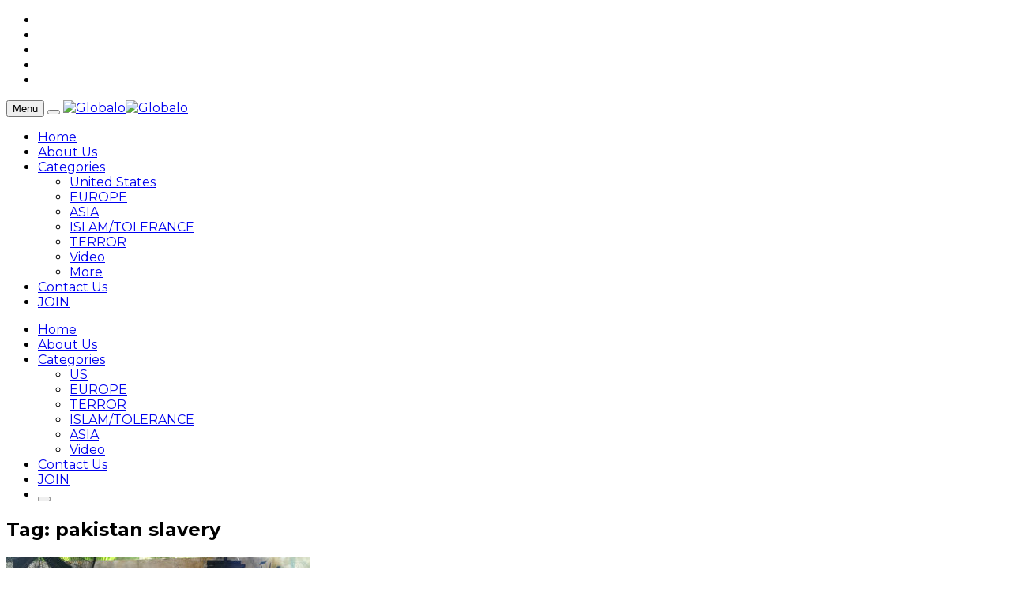

--- FILE ---
content_type: text/html; charset=UTF-8
request_url: https://www.globalo.com/tag/pakistan-slavery/
body_size: 15356
content:
<!DOCTYPE html>
<!--[if lt IE 7 ]><html class="ie ie6" lang="en-US" id="arve"> <![endif]-->
<!--[if IE 7 ]><html class="ie ie7" lang="en-US" id="arve"> <![endif]-->
<!--[if IE 8 ]><html class="ie ie8" lang="en-US" id="arve"> <![endif]-->
<!--[if (gte IE 9)|!(IE)]><!--><html lang="en-US" id="arve">
<head>

	<meta charset="UTF-8">
	<meta name="viewport" content="user-scalable=yes, width=device-width, initial-scale=1.0, maximum-scale=1">
	<meta name="google-site-verification" content="ZpObrc7Oit5kA6zsVNWll9WV7xBCQYpk9wY4o3vaYHA" />
	<!--[if IE]><meta http-equiv="X-UA-Compatible" content="IE=edge" /><![endif]-->
        
        <!--  meta tag for instance article-->
        <meta property="fb:pages" content="773839886086151" />
	<link rel="pingback" href="https://www.globalo.com/wordpress/xmlrpc.php">
	<link href="https://fonts.googleapis.com/css?family=Karla" rel="stylesheet">
	<script>var wpa_hidden_field = "<span class='wpa_hidden_field' style='display:none;height:0;width:0;'><input type='text' name='field5163' value='1' /></span>"; var wpa_add_test = "no";</script>
	<!-- This site is optimized with the Yoast SEO plugin v15.2 - https://yoast.com/wordpress/plugins/seo/ -->
	<title>pakistan slavery Archives - Globalo</title>
	<meta name="robots" content="index, follow, max-snippet:-1, max-image-preview:large, max-video-preview:-1" />
	<link rel="canonical" href="https://www.globalo.com/tag/pakistan-slavery/" />
	<meta property="og:locale" content="en_US" />
	<meta property="og:type" content="article" />
	<meta property="og:title" content="pakistan slavery Archives - Globalo" />
	<meta property="og:url" content="https://www.globalo.com/tag/pakistan-slavery/" />
	<meta property="og:site_name" content="Globalo" />
	<meta property="fb:app_id" content="1618046961786963" />
	<script type="application/ld+json" class="yoast-schema-graph">{"@context":"https://schema.org","@graph":[{"@type":"WebSite","@id":"https://www.globalo.com/#website","url":"https://www.globalo.com/","name":"Globalo","description":"News behind the News","potentialAction":[{"@type":"SearchAction","target":"https://www.globalo.com/?s={search_term_string}","query-input":"required name=search_term_string"}],"inLanguage":"en-US"},{"@type":"CollectionPage","@id":"https://www.globalo.com/tag/pakistan-slavery/#webpage","url":"https://www.globalo.com/tag/pakistan-slavery/","name":"pakistan slavery Archives - Globalo","isPartOf":{"@id":"https://www.globalo.com/#website"},"inLanguage":"en-US","potentialAction":[{"@type":"ReadAction","target":["https://www.globalo.com/tag/pakistan-slavery/"]}]}]}</script>
	<!-- / Yoast SEO plugin. -->


<link rel='dns-prefetch' href='//fonts.googleapis.com' />
<link rel='dns-prefetch' href='//s.w.org' />
<link rel="alternate" type="application/rss+xml" title="Globalo &raquo; Feed" href="https://www.globalo.com/feed/" />
<link rel="alternate" type="application/rss+xml" title="Globalo &raquo; Comments Feed" href="https://www.globalo.com/comments/feed/" />
<link rel="alternate" type="application/rss+xml" title="Globalo &raquo; pakistan slavery Tag Feed" href="https://www.globalo.com/tag/pakistan-slavery/feed/" />
		<script type="text/javascript">
			window._wpemojiSettings = {"baseUrl":"https:\/\/s.w.org\/images\/core\/emoji\/13.0.0\/72x72\/","ext":".png","svgUrl":"https:\/\/s.w.org\/images\/core\/emoji\/13.0.0\/svg\/","svgExt":".svg","source":{"concatemoji":"https:\/\/www.globalo.com\/wordpress\/wp-includes\/js\/wp-emoji-release.min.js?ver=5.5.14"}};
			!function(e,a,t){var n,r,o,i=a.createElement("canvas"),p=i.getContext&&i.getContext("2d");function s(e,t){var a=String.fromCharCode;p.clearRect(0,0,i.width,i.height),p.fillText(a.apply(this,e),0,0);e=i.toDataURL();return p.clearRect(0,0,i.width,i.height),p.fillText(a.apply(this,t),0,0),e===i.toDataURL()}function c(e){var t=a.createElement("script");t.src=e,t.defer=t.type="text/javascript",a.getElementsByTagName("head")[0].appendChild(t)}for(o=Array("flag","emoji"),t.supports={everything:!0,everythingExceptFlag:!0},r=0;r<o.length;r++)t.supports[o[r]]=function(e){if(!p||!p.fillText)return!1;switch(p.textBaseline="top",p.font="600 32px Arial",e){case"flag":return s([127987,65039,8205,9895,65039],[127987,65039,8203,9895,65039])?!1:!s([55356,56826,55356,56819],[55356,56826,8203,55356,56819])&&!s([55356,57332,56128,56423,56128,56418,56128,56421,56128,56430,56128,56423,56128,56447],[55356,57332,8203,56128,56423,8203,56128,56418,8203,56128,56421,8203,56128,56430,8203,56128,56423,8203,56128,56447]);case"emoji":return!s([55357,56424,8205,55356,57212],[55357,56424,8203,55356,57212])}return!1}(o[r]),t.supports.everything=t.supports.everything&&t.supports[o[r]],"flag"!==o[r]&&(t.supports.everythingExceptFlag=t.supports.everythingExceptFlag&&t.supports[o[r]]);t.supports.everythingExceptFlag=t.supports.everythingExceptFlag&&!t.supports.flag,t.DOMReady=!1,t.readyCallback=function(){t.DOMReady=!0},t.supports.everything||(n=function(){t.readyCallback()},a.addEventListener?(a.addEventListener("DOMContentLoaded",n,!1),e.addEventListener("load",n,!1)):(e.attachEvent("onload",n),a.attachEvent("onreadystatechange",function(){"complete"===a.readyState&&t.readyCallback()})),(n=t.source||{}).concatemoji?c(n.concatemoji):n.wpemoji&&n.twemoji&&(c(n.twemoji),c(n.wpemoji)))}(window,document,window._wpemojiSettings);
		</script>
		<style type="text/css">
img.wp-smiley,
img.emoji {
	display: inline !important;
	border: none !important;
	box-shadow: none !important;
	height: 1em !important;
	width: 1em !important;
	margin: 0 .07em !important;
	vertical-align: -0.1em !important;
	background: none !important;
	padding: 0 !important;
}
</style>
	<link rel='stylesheet' id='wp-block-library-css'  href='https://www.globalo.com/wordpress/wp-includes/css/dist/block-library/style.min.css?ver=5.5.14' type='text/css' media='all' />
<link rel='stylesheet' id='contact-form-7-css'  href='https://www.globalo.com/content/plugins/contact-form-7/includes/css/styles.css?ver=5.3' type='text/css' media='all' />
<link rel='stylesheet' id='wpa-css-css'  href='https://www.globalo.com/content/plugins/honeypot/includes/css/wpa.css?ver=1.1' type='text/css' media='all' />
<link rel='stylesheet' id='wsl-widget-css'  href='https://www.globalo.com/content/plugins/wordpress-social-login/assets/css/style.css?ver=5.5.14' type='text/css' media='all' />
<link rel='stylesheet' id='borlabs-cookie-css'  href='https://www.globalo.com/content/cache/borlabs-cookie/borlabs-cookie_1_en.css?ver=2.2.42-5' type='text/css' media='all' />
<link crossorigin="anonymous" rel='stylesheet' id='barcelona-font-css'  href='https://fonts.googleapis.com/css?family=Montserrat%3A400%2C700%2C400italic&#038;ver=5.5.14' type='text/css' media='all' />
<link rel='stylesheet' id='bootstrap-css'  href='https://www.globalo.com/content/themes/barcelona/assets/css/bootstrap.min.css?ver=3.3.4' type='text/css' media='all' />
<link rel='stylesheet' id='font-awesome-css'  href='https://www.globalo.com/content/themes/barcelona/assets/css/font-awesome.min.css?ver=4.4.0' type='text/css' media='all' />
<link rel='stylesheet' id='vs-preloader-css'  href='https://www.globalo.com/content/themes/barcelona/assets/css/vspreloader.min.css?ver=5.5.14' type='text/css' media='all' />
<link rel='stylesheet' id='owl-carousel-css'  href='https://www.globalo.com/content/themes/barcelona/assets/lib/owl-carousel/assets/owl.carousel.min.css?ver=2.0.0' type='text/css' media='all' />
<link rel='stylesheet' id='owl-theme-css'  href='https://www.globalo.com/content/themes/barcelona/assets/lib/owl-carousel/assets/owl.theme.default.min.css?ver=2.0.0' type='text/css' media='all' />
<link rel='stylesheet' id='jquery-boxer-css'  href='https://www.globalo.com/content/themes/barcelona/assets/css/jquery.fs.boxer.min.css?ver=3.3.0' type='text/css' media='all' />
<link rel='stylesheet' id='barcelona-stylesheet-css'  href='https://www.globalo.com/content/themes/barcelona/style.css?ver=1.3.1' type='text/css' media='all' />
<link rel='stylesheet' id='barcelona-main-child-css'  href='https://www.globalo.com/content/themes/barcelona-child/style.css?ver=5.5.14' type='text/css' media='all' />
<link rel='stylesheet' id='wppb_stylesheet-css'  href='https://www.globalo.com/content/plugins/profile-builder/assets/css/style-front-end.css?ver=3.3.0' type='text/css' media='all' />
<script type='text/javascript' src='https://www.globalo.com/wordpress/wp-includes/js/jquery/jquery.js?ver=1.12.4-wp' id='jquery-core-js'></script>
<script type='text/javascript' src='https://www.globalo.com/content/plugins/enable-jquery-migrate-helper/js/jquery-migrate-1.4.1-wp.js?ver=1.4.1-wp' id='jquery-migrate-js'></script>
<script type='text/javascript' id='borlabs-cookie-prioritize-js-extra'>
/* <![CDATA[ */
var borlabsCookiePrioritized = {"domain":"www.globalo.com","path":"\/","version":"1","bots":"1","optInJS":{"statistics":{"google-analytics":"[base64]"}}};
/* ]]> */
</script>
<script type='text/javascript' src='https://www.globalo.com/content/plugins/borlabs-cookie/assets/javascript/borlabs-cookie-prioritize.min.js?ver=2.2.42' id='borlabs-cookie-prioritize-js'></script>
<!--[if lt IE 9]>
<script type='text/javascript' src='https://www.globalo.com/content/themes/barcelona/assets/js/html5.js?ver=5.5.14' id='ie-html5-js'></script>
<![endif]-->
<script type='text/javascript' src='https://www.globalo.com/content/themes/barcelona/assets/js/retina.min.js?ver=5.5.14' id='retina-js-js'></script>
<link rel="https://api.w.org/" href="https://www.globalo.com/wp-json/" /><link rel="alternate" type="application/json" href="https://www.globalo.com/wp-json/wp/v2/tags/2733" /><link rel="EditURI" type="application/rsd+xml" title="RSD" href="https://www.globalo.com/wordpress/xmlrpc.php?rsd" />
<link rel="wlwmanifest" type="application/wlwmanifest+xml" href="https://www.globalo.com/wordpress/wp-includes/wlwmanifest.xml" /> 
<meta name="generator" content="WordPress 5.5.14" />
			<meta property="fb:pages" content="1657353194488145" />
							<meta property="ia:markup_url" content="https://www.globalo.com/pakistani-family-forced-repay-debt-daughter/?ia_markup=1" />
				<link rel="icon" href="https://www.globalo.com/content/themes/barcelona-child/assets/images/favicon.ico" />
<meta name="verification" content="18d1f41ae99dd35153d7462ecd229f95" />

<meta property="fb:pages" content="1657353194488145" />
<script type="text/javascript" src="//platform-api.sharethis.com/js/sharethis.js#property=59379af499fded00128b5f27&product=sticky-share-buttons"></script>

<style type="text/css">
body { font-family: Montserrat, sans-serif; }
h1,h2,h3,h4,h5,h6 { font-family: Montserrat, sans-serif; }
</style>
<style type="text/css">

::-moz-selection { background-color: #00b1fc; }
::selection { background-color: #00b1fc; }
</style>
<!-- There is no amphtml version available for this URL. --><!-- ## NXS/OG ## --><!-- ## NXSOGTAGS ## --><!-- ## NXS/OG ## -->

</head>
<body class="archive tag tag-pakistan-slavery tag-2733 no-breadcrumb zoom-enabled">
<div id="fb-root"></div>
<script>
	window.fbAsyncInit = function(){
		FB.init({
						appId: '1618046961786963',
						status: true,
			xfbml: true,
			version: 'v2.3'
		});
	};

	(function(d, s, id){
		var js, fjs = d.getElementsByTagName(s)[0];
		if (d.getElementById(id)) {return;}
		js = d.createElement(s); js.id = id;
		js.src = "//connect.facebook.net/en_US/sdk.js";
		fjs.parentNode.insertBefore(js, fjs);
	}(document, 'script', 'facebook-jssdk'));
</script>

<nav class="navbar navbar-static-top navbar-light mega-menu-dark header-style-a sticky-logo-inherit navbar-sticky has-nav-menu">

	<div class="navbar-inner">

		<div class="container">

						<div class="navbar-top clearfix">

				<div class="navbar-top-left clearfix">
									</div>

				<div class="navbar-top-right">
					<ul class="social-icons"><li><a href="https://www.facebook.com/globalonews" title="Facebook" target="_blank"><span class="fa fa-facebook-official"></span></a></li><li><a href="https://twitter.com/globalonews" title="Twitter" target="_blank"><span class="fa fa-twitter"></span></a></li><li><a href="https://plus.google.com/u/0/113783858086603224304" title="Google Plus" target="_blank"><span class="fa fa-google-plus"></span></a></li><li><a href="https://www.youtube.com/channel/UC7qdhPRl8CDtsj9gV198OHw" title="Youtube" target="_blank"><span class="fa fa-youtube"></span></a></li><li><a href="https://www.instagram.com/globalonews/" title="Instagram" target="_blank"><span class="fa fa-instagram"></span></a></li></ul>				</div>

			</div><!-- .navbar-top -->
			
			<div class="navbar-header">

				<button type="button" class="navbar-toggle collapsed" data-toggle="collapse" data-target="#navbar" aria-expanded="false">
					<span class="sr-only">Menu</span>
					<span class="fa fa-navicon"></span>
				</button><!-- .navbar-toggle -->

								<button type="button" class="navbar-search btn-search">
					<span class="fa fa-search"></span>
				</button>
				
				
				<a href="https://www.globalo.com/" class="navbar-logo">
					<span class="logo-location-header"><span class="logo-img logo-both logo-dark"><img src="https://www.globalo.com/content/themes/barcelona-child/assets/images/header_logo.png" alt="Globalo" data-at2x="https://www.globalo.com/content/themes/barcelona-child/assets/images/header_logo.png" /></span><span class="logo-img logo-both logo-light"><img src="https://www.globalo.com/content/themes/barcelona-child/assets/images/header_logo.png" alt="Globalo" data-at2x="https://www.globalo.com/content/themes/barcelona-child/assets/images/header_logo.png" /></span></span>				</a>

				
			</div><!-- .navbar-header -->

						<div id="navbar" class="navbar-collapse collapse">
			<ul id="menu-main-moblie" class="navbar-nav nav menu-mobile"><li id="menu-item-19402" class="menu-item menu-item-type-post_type menu-item-object-page menu-item-home menu-item-19402"><a href="https://www.globalo.com/">Home</a></li>
<li id="menu-item-19414" class="menu-item menu-item-type-post_type menu-item-object-page menu-item-19414"><a href="https://www.globalo.com/our_vision/">About Us</a></li>
<li id="menu-item-19427" class="menu-item menu-item-type-custom menu-item-object-custom menu-item-has-children menu-item-19427"><a href="#">Categories</a>
<ul class="sub-menu">
	<li id="menu-item-19428" class="menu-item menu-item-type-taxonomy menu-item-object-category menu-item-19428"><a href="https://www.globalo.com/category/unitedstates/">United States</a></li>
	<li id="menu-item-19429" class="menu-item menu-item-type-taxonomy menu-item-object-category menu-item-19429"><a href="https://www.globalo.com/category/europe/">EUROPE</a></li>
	<li id="menu-item-19430" class="menu-item menu-item-type-taxonomy menu-item-object-category menu-item-19430"><a href="https://www.globalo.com/category/asia/">ASIA</a></li>
	<li id="menu-item-19431" class="menu-item menu-item-type-taxonomy menu-item-object-category menu-item-19431"><a href="https://www.globalo.com/category/islam/">ISLAM/TOLERANCE</a></li>
	<li id="menu-item-19432" class="menu-item menu-item-type-taxonomy menu-item-object-category menu-item-19432"><a href="https://www.globalo.com/category/terror/">TERROR</a></li>
	<li id="menu-item-19433" class="menu-item menu-item-type-taxonomy menu-item-object-category menu-item-19433"><a href="https://www.globalo.com/category/video/">Video</a></li>
	<li id="menu-item-19434" class="menu-item menu-item-type-taxonomy menu-item-object-category menu-item-19434"><a href="https://www.globalo.com/category/more/">More</a></li>
</ul>
</li>
<li id="menu-item-19435" class="menu-item menu-item-type-post_type menu-item-object-page menu-item-19435"><a href="https://www.globalo.com/contact-us/">Contact Us</a></li>
<li id="menu-item-19436" class="menu-item menu-item-type-custom menu-item-object-custom menu-item-19436"><a title="Join" href="#"><a href="#myModal" data-toggle="modal">JOIN</a></a></li>
</ul><ul id="menu-main-menu" class="navbar-nav nav nav-full"><li id="menu-item-18984" class="menu-item menu-item-type-post_type menu-item-object-page menu-item-home menu-item-18984"><a href="https://www.globalo.com/">Home</a></li>
<li id="menu-item-18985" class="menu-item menu-item-type-post_type menu-item-object-page menu-item-18985"><a href="https://www.globalo.com/our_vision/">About Us</a></li>
<li id="menu-item-18987" class="menu-item menu-item-type-custom menu-item-object-custom menu-item-has-children menu-item-18987"><a href="#">Categories</a>
<ul class="sub-menu">
	<li id="menu-item-19176" class="menu-item menu-item-type-taxonomy menu-item-object-category menu-item-19176"><a href="https://www.globalo.com/category/unitedstates/">US</a></li>
	<li id="menu-item-19177" class="menu-item menu-item-type-taxonomy menu-item-object-category menu-item-19177"><a href="https://www.globalo.com/category/europe/">EUROPE</a></li>
	<li id="menu-item-19178" class="menu-item menu-item-type-taxonomy menu-item-object-category menu-item-19178"><a href="https://www.globalo.com/category/terror/">TERROR</a></li>
	<li id="menu-item-19179" class="menu-item menu-item-type-taxonomy menu-item-object-category menu-item-19179"><a href="https://www.globalo.com/category/islam/">ISLAM/TOLERANCE</a></li>
	<li id="menu-item-19181" class="menu-item menu-item-type-taxonomy menu-item-object-category menu-item-19181"><a href="https://www.globalo.com/category/asia/">ASIA</a></li>
	<li id="menu-item-18991" class="menu-item menu-item-type-taxonomy menu-item-object-category menu-item-18991"><a href="https://www.globalo.com/category/video/">Video</a></li>
</ul>
</li>
<li id="menu-item-18986" class="menu-item menu-item-type-post_type menu-item-object-page menu-item-18986"><a href="https://www.globalo.com/contact-us/">Contact Us</a></li>
<li id="menu-item-19035" class="menu-item menu-item-type-custom menu-item-object-custom menu-item-19035"><a title="join" href="#"><a href="#myModal" data-toggle="modal">JOIN</a></a></li>
<li class="search"><button class="btn btn-search"><span class="fa fa-search"></span></button></li></ul>			</div><!-- .navbar-collapse -->
			

		</div><!-- .container -->

	</div><!-- .navbar-inner -->

</nav><!-- .navbar -->

<div id="page-wrapper"><div class="container">

	<div class="row-primary sidebar-right clearfix has-sidebar">

		<main id="main" class="main">
		<div class="posts-box posts-box-2"><div class="box-header archive-header has-title"><h2 class="title">Tag: pakistan slavery</h2></div><div class="posts-wrapper">	<article class="post-summary psum-horizontal post-format-standard clearfix">

		<div class="post-image">

			<a href="https://www.globalo.com/pakistani-family-forced-repay-debt-daughter/" title="Pakistani Family Forced to Repay Debt with Daughter">
				<img width="384" height="253" src="https://www.globalo.com/content/uploads/2017/01/16090486117_6d2f8eab02_k-384x253.jpg" class="attachment-barcelona-sm size-barcelona-sm wp-post-image" alt="https://www.flickr.com/photos/wasifmalik/16090486117/in/[base64]" loading="lazy" srcset="https://www.globalo.com/content/uploads/2017/01/16090486117_6d2f8eab02_k-384x253.jpg 384w, https://www.globalo.com/content/uploads/2017/01/16090486117_6d2f8eab02_k-294x194.jpg 294w, https://www.globalo.com/content/uploads/2017/01/16090486117_6d2f8eab02_k-768x506.jpg 768w, https://www.globalo.com/content/uploads/2017/01/16090486117_6d2f8eab02_k-1152x759.jpg 1152w" sizes="(max-width: 384px) 100vw, 384px" />			</a>

		</div><!-- .post-image -->

		<div class="post-details">

			<h2 class="post-title">
				<a href="https://www.globalo.com/pakistani-family-forced-repay-debt-daughter/">Pakistani Family Forced to Repay Debt with Daughter</a>
			</h2>

			<p class="post-excerpt">
				Loan of $500 cost them their child			</p>

			
		</div><!-- .post-details -->

	</article>
	</div></div>		</main>

		<aside id="sidebar" class="sidebar-sticky">

	<div class="sidebar-inner">

		<div id="text-3" class="sidebar-widget widget_text">			<div class="textwidget"><div align="center"><a href="http://www.dpbolvw.net/click-8456613-11301709" target="_blank" rel="noopener noreferrer">
<img src="http://www.ftjcfx.com/image-8456613-11301709" width="300" height="250" alt="" border="0"/></a>

<div style="font-size: 12px; color: #bdbdbd;">Advertisement</div>

</div></div>
		</div><div id="barcelona-slider-posts-2" class="sidebar-widget barcelona-widget-slider-posts">			<div class="posts-box-carousel">

				<div class="owl-carousel owl-theme" data-controls=".nav-dir" data-items="1" data-autoplay="true" data-rtl="false">

										<div class="item">

						<a href="https://www.globalo.com/better-ties-north-south-korea-come-first-get-rid-nukes/" title="Better Ties Between North and South Korea Should Come First – Then Get Rid of Nukes">
							<img width="336" height="450" src="https://www.globalo.com/content/uploads/2016/12/888899_1000-336x450.jpeg" class="attachment-barcelona-md-vertical size-barcelona-md-vertical wp-post-image" alt="" loading="lazy" />						</a>

						<div class="item-overlay clearfix show-always">

							<div class="inner">

								<div class="post-summary post-format-standard">

																		<div class="post-cat">
										<a href="https://www.globalo.com/category/more/" class="label label-default">
											More										</a>
									</div>
									
									<h2 class="post-title">
										<a href="https://www.globalo.com/better-ties-north-south-korea-come-first-get-rid-nukes/">Better Ties Between North and South Korea Should Come First – Then Get Rid of Nukes</a>
									</h2>

									
								</div>

								<ul class="nav-dir">
									<li><button class="btn"><span class="fa fa-caret-right"></span></button></li>
									<li><button class="btn"><span class="fa fa-caret-left"></span></button></li>
								</ul>

							</div>

						</div>

					</div>
										<div class="item">

						<a href="https://www.globalo.com/russia-putin-exploit-democracys-lost-promise/" title="How Russia and Putin Exploit Democracy&#8217;s Lost Promise">
							<img width="336" height="413" src="https://www.globalo.com/content/uploads/2017/02/3333-336x413.jpeg" class="attachment-barcelona-md-vertical size-barcelona-md-vertical wp-post-image" alt="" loading="lazy" />						</a>

						<div class="item-overlay clearfix show-always">

							<div class="inner">

								<div class="post-summary post-format-standard">

																		<div class="post-cat">
										<a href="https://www.globalo.com/category/more/" class="label label-default">
											More										</a>
									</div>
									
									<h2 class="post-title">
										<a href="https://www.globalo.com/russia-putin-exploit-democracys-lost-promise/">How Russia and Putin Exploit Democracy&#8217;s Lost Promise</a>
									</h2>

									
								</div>

								<ul class="nav-dir">
									<li><button class="btn"><span class="fa fa-caret-right"></span></button></li>
									<li><button class="btn"><span class="fa fa-caret-left"></span></button></li>
								</ul>

							</div>

						</div>

					</div>
										<div class="item">

						<a href="https://www.globalo.com/heres-iran-deal-can-saved/" title="Here&#8217;s How the Iran Deal Can Be Saved">
							<img width="336" height="343" src="https://www.globalo.com/content/uploads/2017/09/SaudiIran-336x343.jpg" class="attachment-barcelona-md-vertical size-barcelona-md-vertical wp-post-image" alt="" loading="lazy" />						</a>

						<div class="item-overlay clearfix show-always">

							<div class="inner">

								<div class="post-summary post-format-standard">

																		<div class="post-cat">
										<a href="https://www.globalo.com/category/more/" class="label label-default">
											More										</a>
									</div>
									
									<h2 class="post-title">
										<a href="https://www.globalo.com/heres-iran-deal-can-saved/">Here&#8217;s How the Iran Deal Can Be Saved</a>
									</h2>

									
								</div>

								<ul class="nav-dir">
									<li><button class="btn"><span class="fa fa-caret-right"></span></button></li>
									<li><button class="btn"><span class="fa fa-caret-left"></span></button></li>
								</ul>

							</div>

						</div>

					</div>
					
				</div><!-- .owl-carousel -->

			</div><!-- .image-slider -->
			</div><div id="barcelona-social-media-icons-2" class="sidebar-widget barcelona-widget-social-media-icons"><div class="widget-title"><h2 class="title">Follow Us:</h2></div>		<ul class="social-icons clearfix square">
						<li><a href="https://www.facebook.com/globalonews" target="_blank"><span class="fa fa-facebook"></span></a></li>
						<li><a href="https://twitter.com/globalonews" target="_blank"><span class="fa fa-twitter"></span></a></li>
						<li><a href="https://plus.google.com/u/0/113783858086603224304" target="_blank"><span class="fa fa-google-plus"></span></a></li>
						<li><a href="https://www.instagram.com/globalonews/" target="_blank"><span class="fa fa-instagram"></span></a></li>
						<li><a href="https://www.youtube.com/channel/UC7qdhPRl8CDtsj9gV198OHw" target="_blank"><span class="fa fa-youtube"></span></a></li>
					</ul>
		</div><div id="categories-2" class="sidebar-widget widget_categories"><div class="widget-title"><h2 class="title">Catch Our Categories</h2></div>
			<ul>
					<li class="cat-item cat-item-2367"><a href="https://www.globalo.com/category/asia/" title="News from Asia">ASIA</a>
</li>
	<li class="cat-item cat-item-2369"><a href="https://www.globalo.com/category/europe/" title="News From Europe">EUROPE</a>
</li>
	<li class="cat-item cat-item-2364"><a href="https://www.globalo.com/category/islam/" title="News about Islam and Tolerance">ISLAM/TOLERANCE</a>
</li>
	<li class="cat-item cat-item-2366"><a href="https://www.globalo.com/category/latin-america/" title="News from South America">LATIN AMERICA</a>
</li>
	<li class="cat-item cat-item-2443"><a href="https://www.globalo.com/category/middle-east/" title="News from the Middle East">MIDDLE EAST</a>
</li>
	<li class="cat-item cat-item-1"><a href="https://www.globalo.com/category/more/">More</a>
</li>
	<li class="cat-item cat-item-2362"><a href="https://www.globalo.com/category/nato/" title="News about the NATO alliance">NATO</a>
</li>
	<li class="cat-item cat-item-135"><a href="https://www.globalo.com/category/quotes/">Quotes</a>
</li>
	<li class="cat-item cat-item-2363"><a href="https://www.globalo.com/category/terror/" title="The latest news on terror attacks">TERROR</a>
</li>
	<li class="cat-item cat-item-2370"><a href="https://www.globalo.com/category/unitedstates/" title="News from the United States">US</a>
</li>
	<li class="cat-item cat-item-12"><a href="https://www.globalo.com/category/video/" title="All Videos">Video</a>
</li>
			</ul>

			</div>
	</div><!-- .sidebar-inner -->

</aside>
	</div><!-- .row -->

</div><!-- .container -->
<footer class="footer footer-dark">

	<div class="container">

				<div class="row footer-sidebars">
						<div class="f-col col-md-4">
				<div id="text-2" class="footer-widget widget_text"><div class="widget-title"><h2 class="title">About Us</h2></div>			<div class="textwidget"><p>Globalo is a fresh new take on digital journalism. We aim to show the world like it really is - not black and white, but colorful; not narrow-minded and nationalistic, but diverse.<br />
We are enthusiastic journalists, showing positive journalism curated from every corner of the Internet. We look for the most eye-catching visual content from reporters like you. We make global news local with unique stories from reporters all around the globe - bringing you the news behind the news! <a href="http://www.globalo.com/our_vision/">Click this text for more!</a></p>
</div>
		</div>			</div>
						<div class="f-col col-md-4">
							</div>
						<div class="f-col col-md-4">
				<div id="barcelona-social-media-icons-3" class="footer-widget barcelona-widget-social-media-icons">		<ul class="social-icons clearfix square">
						<li><a href="https://www.facebook.com/globalonews" target="_blank"><span class="fa fa-facebook"></span></a></li>
						<li><a href="https://twitter.com/globalonews" target="_blank"><span class="fa fa-twitter"></span></a></li>
						<li><a href="https://plus.google.com/u/0/113783858086603224304" target="_blank"><span class="fa fa-google-plus"></span></a></li>
						<li><a href="https://www.instagram.com/globalonews/" target="_blank"><span class="fa fa-instagram"></span></a></li>
						<li><a href="https://www.youtube.com/channel/UC7qdhPRl8CDtsj9gV198OHw" target="_blank"><span class="fa fa-youtube"></span></a></li>
					</ul>
		</div><div id="search-3" class="footer-widget widget_search"><form class="search-form" method="get" action="https://www.globalo.com/">
				 <div class="search-form-inner"><div class="barcelona-sc-close"><span class="barcelona-ic">&times;</span><span class="barcelona-text">Close</span></div>
				 	<div class="input-group">
				        <span class="input-group-addon" id="searchAddon1"><span class="fa fa-search"></span></span>
		                <input type="text" name="s" class="form-control search-field" autocomplete="off" placeholder="Search&hellip;" title="Search for:" value="" aria-describedby="searchAddon1" />
		                <input type="hidden" name="post_type" value="post" />
		                <span class="input-group-btn">
		                    <button type="submit" class="btn"><span class="btn-search-text">Search</span><span class="btn-search-icon"><span class="fa fa-search"></span></span></button>
		                </span>
	                </div>
                </div>
            </form></div>			</div>
			
			<div class="f-col col-md-4">
				<div class="join-box-yo">
					<img src="https://www.globalo.com/content/themes/barcelona-child/assets/images/join-gb.png">
					<div class="inner-join-box-yo">
						<b>Bold and independent,</b>
						<p>we bring you the news<br>behind the news!</p>
						                                                    <a href="#myModal" data-toggle="modal">JOIN GLOBALO!</a>
                                                					</div>
				</div>
			</div>
		</div><!-- .footer-sidebars -->
		
				<div class="row footer-bottom has-logo has-menu has-copy-text">

			<div class="f-col col-md-4">

								<div class="logo-wrapper">

					<a href="https://www.globalo.com/" class="logo-inverse">
						<span class="logo-location-footer"><span class="logo-img logo-both logo-dark"><img src="https://www.globalo.com/content/themes/barcelona-child/assets/images/footer_logo.png" alt="Globalo" data-at2x="https://www.globalo.com/content/themes/barcelona-child/assets/images/footer_logo.png" /></span><span class="logo-img logo-both logo-light"><img src="https://www.globalo.com/content/themes/barcelona-child/assets/images/footer_logo.png" alt="Globalo" data-at2x="https://www.globalo.com/content/themes/barcelona-child/assets/images/footer_logo.png" /></span></span>					</a>

				</div>
				
				<p class="copy-info">&#9400 Globalo 2018</p>
			</div>

			<div class="col col-md-8">
				<ul id="menu-footer-menu" class="footer-menu"><li id="menu-item-19387" class="menu-item menu-item-type-post_type menu-item-object-page menu-item-19387"><a href="https://www.globalo.com/our_vision/">About Us</a></li>
<li id="menu-item-18993" class="menu-item menu-item-type-post_type menu-item-object-page menu-item-18993"><a href="https://www.globalo.com/contact-us/">Contact Us</a></li>
<li id="menu-item-18994" class="menu-item menu-item-type-post_type menu-item-object-page menu-item-18994"><a href="https://www.globalo.com/terms-and-conditions/">Terms and Conditions</a></li>
<li id="menu-item-18995" class="menu-item menu-item-type-post_type menu-item-object-page menu-item-18995"><a href="https://www.globalo.com/privacy-notice/">Privacy Notice</a></li>
<li id="menu-item-19009" class="menu-item menu-item-type-post_type menu-item-object-page menu-item-19009"><a href="https://www.globalo.com/advertisement/">Advertisements</a></li>
</ul>			</div>

		</div>
		
	</div><!-- .container -->

</footer><!-- footer -->

<div class="modal fade" id="myModal" tabindex="-1" role="dialog" aria-labelledby="myModalLabel">
	<div class="modal-dialog" role="document">
	    <div class="modal-content">
	    	<div class="join-box height-adjust">
	    	    <button type="button" class="close" data-dismiss="modal" aria-label="Close">
		        	<span aria-hidden="true">&times;</span>
		        </button>
	            <div class="join-login-box">
	                <ul class="nav nav-tabs join-mob-view jointoggle" role="tablist">
	                  <li id="join-member-li" style="float:left;" role="presentation" class="active"><a href="members-sign" aria-controls="members-sign" role="tab" data-toggle="tab">MEMBERS</a></li>
	                  <li id="join-user-li" style="float:right;" role="presentation"><a href="new-users" aria-controls="new-users" role="tab" data-toggle="tab">NEW USERS</a></li>
	                </ul>
	                <div class="join-box-inside text-center" id="members-sign">
	                   <p class="join_headlines">MEMBER SIGN IN</p>
	                    <p class="join_text">If you signed up for globalo account with email, login with your credentials</p>
	                    <form id="login" action="login" method="post">
	                        <p class="status join_status"></p>
	                        <input class="readerdetails" id="username" placeholder="email or username" type="text"
	                               name="username" required>
	                        <input class="readerdetails" id="password" placeholder="password" type="password"
	                               name="password" required>
	                        <input class="submit_button" type="submit" value="LOGIN" name="submit">
	                        <input type="hidden" id="security" name="security" value="0f1020fecb" /><input type="hidden" name="_wp_http_referer" value="/tag/pakistan-slavery/" />	                    </form>
	                    <a href="https://www.globalo.com/forgot-password">forgot password ?</a>
	                </div>
	                <div class="newsletter-box text-center" id="new-users">
	                    <p class="join_headlines">NEW USERS</p>
	                    <p class="join_text">Become a part of our exciting news filled community.</p>
	                    <ul class="list-unstyled join_link_group">
	                        <li>
	                        	<a href="https://www.globalo.com/reader">Join as Reader</a>
	                        </li>
	                        <li>
	                            <a href="https://www.globalo.com/reporter">Join as Reporter</a>
	                        </li>
	                    </ul>
	                    <p class="join_text">Get latest globalo articles directly in mail.<br>Subscribe for Newsletter.</p>
	                    <form id="sign_newsletter" action="sign_newsletter" method="post">
	                        <input class="newsletterinput" type="text" name="e-mail" id="e-mail" placeholder="enter email address"/>
	                        <input type="hidden" id="security" name="security" value="e9f001a24d" /><input type="hidden" name="_wp_http_referer" value="/tag/pakistan-slavery/" />	                        <i class="newsltremailcheck fa fa-check"></i>
	                        <input class="newslettersubmit fa" type="submit" value="&#xf0a9;"/>
	                        <p class="sign_newsletter_status join_status"></p>
	                    </form>
	                    <br>
	                </div>
	            </div>
	            <div class="join-reg-box text-center">
	            	<p class="fancy"><span class="join_headlines">CONNECT WITH</span></p>
	            	<div class="social-login">
<!--
	wsl_render_auth_widget
	WordPress Social Login 3.0.3.
	http://wordpress.org/plugins/wordpress-social-login/
-->

<style type="text/css">
.wp-social-login-connect-with{}.wp-social-login-provider-list{}.wp-social-login-provider-list a{}.wp-social-login-provider-list img{}.wsl_connect_with_provider{}.wp-social-login-provider-facebook img{width: 30px;height:30px}.wp-social-login-provider-twitter img{width: 30px;height:30px}</style>

<div class="wp-social-login-widget">

	<div class="wp-social-login-connect-with">Connect with:</div>

	<div class="wp-social-login-provider-list">

		<a rel="nofollow" href="https://www.globalo.com/wordpress/wp-login.php?action=wordpress_social_authenticate&#038;mode=login&#038;provider=Facebook&#038;redirect_to=https%3A%2F%2Fwww.globalo.com%2Ftag%2Fpakistan-slavery%2F" title="Connect with Facebook" class="wp-social-login-provider wp-social-login-provider-facebook" data-provider="Facebook" role="button">
			<img alt="Facebook" src="https://www.globalo.com/content/plugins/wordpress-social-login/assets/img/32x32/wpzoom/facebook.png" aria-hidden="true" />
		</a>

		<a rel="nofollow" href="https://www.globalo.com/wordpress/wp-login.php?action=wordpress_social_authenticate&#038;mode=login&#038;provider=Twitter&#038;redirect_to=https%3A%2F%2Fwww.globalo.com%2Ftag%2Fpakistan-slavery%2F" title="Connect with Twitter" class="wp-social-login-provider wp-social-login-provider-twitter" data-provider="Twitter" role="button">
			<img alt="Twitter" src="https://www.globalo.com/content/plugins/wordpress-social-login/assets/img/32x32/wpzoom/twitter.png" aria-hidden="true" />
		</a>

	</div>

	<div class="wp-social-login-widget-clearing"></div>

</div>

<!-- wsl_render_auth_widget -->

</div>
	                <p class="about_links">
	                	<img class="join_logo" src="https://www.globalo.com/content/themes/barcelona-child/assets/images/icon.png"/>
	                    <a href="https://www.globalo.com/our_vision">OUR VISION</a>
	                    <a href="https://www.globalo.com/terms-and-conditions">TERMS & CONDITIONS GLOBALO</a>
	                </p>
	            </div>
	        </div>
	    </div>
	</div>
</div>

</div><!-- #page-wrapper -->

<div class="search-form-full"><form class="search-form" method="get" action="https://www.globalo.com/">
				 <div class="search-form-inner"><div class="barcelona-sc-close"><span class="barcelona-ic">&times;</span><span class="barcelona-text">Close</span></div>
				 	<div class="input-group">
				        <span class="input-group-addon" id="searchAddon2"><span class="fa fa-search"></span></span>
		                <input type="text" name="s" class="form-control search-field" autocomplete="off" placeholder="Search&hellip;" title="Search for:" value="" aria-describedby="searchAddon2" />
		                <input type="hidden" name="post_type" value="post" />
		                <span class="input-group-btn">
		                    <button type="submit" class="btn"><span class="btn-search-text">Search</span><span class="btn-search-icon"><span class="fa fa-search"></span></span></button>
		                </span>
	                </div>
                </div>
            </form></div><!--googleoff: all--><div data-nosnippet><script id="BorlabsCookieBoxWrap" type="text/template"><div
    id="BorlabsCookieBox"
    class="BorlabsCookie"
    role="dialog"
    aria-labelledby="CookieBoxTextHeadline"
    aria-describedby="CookieBoxTextDescription"
    aria-modal="true"
>
    <div class="top-center" style="display: none;">
        <div class="_brlbs-box-wrap">
            <div class="_brlbs-box _brlbs-box-advanced">
                <div class="cookie-box">
                    <div class="container">
                        <div class="row">
                            <div class="col-12">
                                <div class="_brlbs-flex-center">
                                                                            <img
                                            width="32"
                                            height="32"
                                            class="cookie-logo"
                                            src="https://www.globalo.com/content/plugins/borlabs-cookie/images/borlabs-cookie-logo.svg"
                                            srcset="https://www.globalo.com/content/plugins/borlabs-cookie/images/borlabs-cookie-logo.svg, https://www.globalo.com/content/plugins/borlabs-cookie/images/borlabs-cookie-logo.svg 2x"
                                            alt="Privacy Preference"
                                            aria-hidden="true"
                                        >
                                    
                                    <span role="heading" aria-level="3" class="_brlbs-h3" id="CookieBoxTextHeadline">Privacy Preference</span>
                                </div>

                                <p id="CookieBoxTextDescription">We use cookies on our website. Some of them are essential, while others help us to improve this website and your experience.</p>

                                                                    <ul>
                                                                                        <li>
                                                    <label class="_brlbs-checkbox">
                                                        Essential                                                        <input
                                                            id="checkbox-essential"
                                                            tabindex="0"
                                                            type="checkbox"
                                                            name="cookieGroup[]"
                                                            value="essential"
                                                             checked                                                             disabled                                                            data-borlabs-cookie-checkbox
                                                        >
                                                        <span class="_brlbs-checkbox-indicator"></span>
                                                    </label>
                                                </li>
                                                                                            <li>
                                                    <label class="_brlbs-checkbox">
                                                        Statistics                                                        <input
                                                            id="checkbox-statistics"
                                                            tabindex="0"
                                                            type="checkbox"
                                                            name="cookieGroup[]"
                                                            value="statistics"
                                                             checked                                                                                                                        data-borlabs-cookie-checkbox
                                                        >
                                                        <span class="_brlbs-checkbox-indicator"></span>
                                                    </label>
                                                </li>
                                                                                            <li>
                                                    <label class="_brlbs-checkbox">
                                                        External Media                                                        <input
                                                            id="checkbox-external-media"
                                                            tabindex="0"
                                                            type="checkbox"
                                                            name="cookieGroup[]"
                                                            value="external-media"
                                                             checked                                                                                                                        data-borlabs-cookie-checkbox
                                                        >
                                                        <span class="_brlbs-checkbox-indicator"></span>
                                                    </label>
                                                </li>
                                                                                </ul>
                                
                                                                    <p class="_brlbs-accept">
                                        <a
                                            href="#"
                                            tabindex="0"
                                            role="button"
                                            class="_brlbs-btn _brlbs-btn-accept-all _brlbs-cursor"
                                            data-cookie-accept-all
                                        >
                                            Accept all                                        </a>
                                    </p>

                                    <p class="_brlbs-accept">
                                        <a
                                            href="#"
                                            tabindex="0"
                                            role="button"
                                            id="CookieBoxSaveButton"
                                            class="_brlbs-btn _brlbs-cursor"
                                            data-cookie-accept
                                        >
                                            Save                                        </a>
                                    </p>
                                
                                                                    <p class="_brlbs-refuse-btn">
                                        <a
                                            class="_brlbs-btn _brlbs-cursor"
                                            href="#"
                                            tabindex="0"
                                            role="button"
                                            data-cookie-refuse
                                        >
                                            Accept only essential cookies                                        </a>
                                    </p>
                                
                                <p class="_brlbs-manage">
                                    <a href="#" class="_brlbs-cursor" tabindex="0" role="button" data-cookie-individual>
                                        Individual Privacy Preferences                                    </a>
                                </p>

                                <p class="_brlbs-legal">
                                    <a href="#" class="_brlbs-cursor" tabindex="0" role="button" data-cookie-individual>
                                        Cookie Details                                    </a>

                                                                            <span class="_brlbs-separator"></span>
                                        <a href="https://www.globalo.com/privacy-notice/" tabindex="0" role="button">
                                            Privacy Policy                                        </a>
                                    
                                                                    </p>
                            </div>
                        </div>
                    </div>
                </div>

                <div
    class="cookie-preference"
    aria-hidden="true"
    role="dialog"
    aria-describedby="CookiePrefDescription"
    aria-modal="true"
>
    <div class="container not-visible">
        <div class="row no-gutters">
            <div class="col-12">
                <div class="row no-gutters align-items-top">
                                            <div class="col-2">
                            <img
                                width="32"
                                height="32"
                                class="cookie-logo"
                                src="https://www.globalo.com/content/plugins/borlabs-cookie/images/borlabs-cookie-logo.svg"
                                srcset="https://www.globalo.com/content/plugins/borlabs-cookie/images/borlabs-cookie-logo.svg, https://www.globalo.com/content/plugins/borlabs-cookie/images/borlabs-cookie-logo.svg 2x"
                                alt="Privacy Preference"
                            >
                        </div>
                        
                    <div class="col-10">
                        <span role="heading" aria-level="3" class="_brlbs-h3">Privacy Preference</span>

                        <p id="CookiePrefDescription">
                            Here you will find an overview of all cookies used. You can give your consent to whole categories or display further information and select certain cookies.                        </p>

                        <div class="row no-gutters align-items-center">
                            <div class="col-12 col-sm-9">
                                <p class="_brlbs-accept">
                                                                            <a
                                            href="#"
                                            class="_brlbs-btn _brlbs-btn-accept-all _brlbs-cursor"
                                            tabindex="0"
                                            role="button"
                                            data-cookie-accept-all
                                        >
                                            Accept all                                        </a>
                                        
                                    <a
                                        href="#"
                                        id="CookiePrefSave"
                                        tabindex="0"
                                        role="button"
                                        class="_brlbs-btn _brlbs-cursor"
                                        data-cookie-accept
                                    >
                                        Save                                    </a>

                                                                            <a
                                            href="#"
                                            class="_brlbs-btn _brlbs-refuse-btn _brlbs-cursor"
                                            tabindex="0"
                                            role="button"
                                            data-cookie-refuse
                                        >
                                            Accept only essential cookies                                        </a>
                                                                    </p>
                            </div>

                            <div class="col-12 col-sm-3">
                                <p class="_brlbs-refuse">
                                    <a
                                        href="#"
                                        class="_brlbs-cursor"
                                        tabindex="0"
                                        role="button"
                                        data-cookie-back
                                    >
                                        Back                                    </a>

                                                                    </p>
                            </div>
                        </div>
                    </div>
                </div>

                <div data-cookie-accordion>
                                                                                                        <div class="bcac-item">
                                    <div class="d-flex flex-row">
                                        <label for="borlabs-cookie-group-essential" class="w-75">
                                            <span role="heading" aria-level="4" class="_brlbs-h4">Essential (1)</span>
                                        </label>

                                        <div class="w-25 text-right">
                                                                                    </div>
                                    </div>

                                    <div class="d-block">
                                        <p>Essential cookies enable basic functions and are necessary for the proper function of the website.</p>

                                        <p class="text-center">
                                            <a
                                                href="#"
                                                class="_brlbs-cursor d-block"
                                                tabindex="0"
                                                role="button"
                                                data-cookie-accordion-target="essential"
                                            >
                                                <span data-cookie-accordion-status="show">
                                                    Show Cookie Information                                                </span>

                                                <span data-cookie-accordion-status="hide" class="borlabs-hide">
                                                    Hide Cookie Information                                                </span>
                                            </a>
                                        </p>
                                    </div>

                                    <div
                                        class="borlabs-hide"
                                        data-cookie-accordion-parent="essential"
                                    >
                                                                                    <table>
                                                
                                                <tr>
                                                    <th>Name</th>
                                                    <td>
                                                        <label for="borlabs-cookie-borlabs-cookie">
                                                            Borlabs Cookie                                                        </label>
                                                    </td>
                                                </tr>

                                                <tr>
                                                    <th>Provider</th>
                                                    <td>Owner of this website</td>
                                                </tr>

                                                                                                    <tr>
                                                        <th>Purpose</th>
                                                        <td>Saves the visitors preferences selected in the Cookie Box of Borlabs Cookie.</td>
                                                    </tr>
                                                    
                                                
                                                
                                                                                                    <tr>
                                                        <th>Cookie Name</th>
                                                        <td>borlabs-cookie</td>
                                                    </tr>
                                                    
                                                                                                    <tr>
                                                        <th>Cookie Expiry</th>
                                                        <td>1 Year</td>
                                                    </tr>
                                                                                                </table>
                                                                                </div>
                                </div>
                                                                                                                        <div class="bcac-item">
                                    <div class="d-flex flex-row">
                                        <label for="borlabs-cookie-group-statistics" class="w-75">
                                            <span role="heading" aria-level="4" class="_brlbs-h4">Statistics (1)</span>
                                        </label>

                                        <div class="w-25 text-right">
                                                                                            <label class="_brlbs-btn-switch">
                                                    <input
                                                        tabindex="0"
                                                        id="borlabs-cookie-group-statistics"
                                                        type="checkbox"
                                                        name="cookieGroup[]"
                                                        value="statistics"
                                                         checked                                                        data-borlabs-cookie-switch
                                                    />
                                                    <span class="_brlbs-slider"></span>
                                                    <span
                                                        class="_brlbs-btn-switch-status"
                                                        data-active="On"
                                                        data-inactive="Off">
                                                    </span>
                                                </label>
                                                                                        </div>
                                    </div>

                                    <div class="d-block">
                                        <p>Statistics cookies collect information anonymously. This information helps us to understand how our visitors use our website.</p>

                                        <p class="text-center">
                                            <a
                                                href="#"
                                                class="_brlbs-cursor d-block"
                                                tabindex="0"
                                                role="button"
                                                data-cookie-accordion-target="statistics"
                                            >
                                                <span data-cookie-accordion-status="show">
                                                    Show Cookie Information                                                </span>

                                                <span data-cookie-accordion-status="hide" class="borlabs-hide">
                                                    Hide Cookie Information                                                </span>
                                            </a>
                                        </p>
                                    </div>

                                    <div
                                        class="borlabs-hide"
                                        data-cookie-accordion-parent="statistics"
                                    >
                                                                                    <table>
                                                                                                    <tr>
                                                        <th>Accept</th>
                                                        <td>
                                                            <label class="_brlbs-btn-switch _brlbs-btn-switch--textRight">
                                                                <input
                                                                    id="borlabs-cookie-google-analytics"
                                                                    tabindex="0"
                                                                    type="checkbox" data-cookie-group="statistics"
                                                                    name="cookies[statistics][]"
                                                                    value="google-analytics"
                                                                     checked                                                                    data-borlabs-cookie-switch
                                                                />

                                                                <span class="_brlbs-slider"></span>

                                                                <span
                                                                    class="_brlbs-btn-switch-status"
                                                                    data-active="On"
                                                                    data-inactive="Off"
                                                                    aria-hidden="true">
                                                                </span>
                                                            </label>
                                                        </td>
                                                    </tr>
                                                    
                                                <tr>
                                                    <th>Name</th>
                                                    <td>
                                                        <label for="borlabs-cookie-google-analytics">
                                                            Google Analytics                                                        </label>
                                                    </td>
                                                </tr>

                                                <tr>
                                                    <th>Provider</th>
                                                    <td>Google LLC</td>
                                                </tr>

                                                                                                    <tr>
                                                        <th>Purpose</th>
                                                        <td>Cookie by Google used for website analytics. Generates statistical data on how the visitor uses the website.</td>
                                                    </tr>
                                                    
                                                                                                    <tr>
                                                        <th>Privacy Policy</th>
                                                        <td class="_brlbs-pp-url">
                                                            <a
                                                                href="https://policies.google.com/privacy?hl=en"
                                                                target="_blank"
                                                                rel="nofollow noopener noreferrer"
                                                            >
                                                                https://policies.google.com/privacy?hl=en                                                            </a>
                                                        </td>
                                                    </tr>
                                                    
                                                
                                                                                                    <tr>
                                                        <th>Cookie Name</th>
                                                        <td>_ga,_gat,_gid</td>
                                                    </tr>
                                                    
                                                                                                    <tr>
                                                        <th>Cookie Expiry</th>
                                                        <td>2 Years</td>
                                                    </tr>
                                                                                                </table>
                                                                                </div>
                                </div>
                                                                                                                                                                                <div class="bcac-item">
                                    <div class="d-flex flex-row">
                                        <label for="borlabs-cookie-group-external-media" class="w-75">
                                            <span role="heading" aria-level="4" class="_brlbs-h4">External Media (5)</span>
                                        </label>

                                        <div class="w-25 text-right">
                                                                                            <label class="_brlbs-btn-switch">
                                                    <input
                                                        tabindex="0"
                                                        id="borlabs-cookie-group-external-media"
                                                        type="checkbox"
                                                        name="cookieGroup[]"
                                                        value="external-media"
                                                         checked                                                        data-borlabs-cookie-switch
                                                    />
                                                    <span class="_brlbs-slider"></span>
                                                    <span
                                                        class="_brlbs-btn-switch-status"
                                                        data-active="On"
                                                        data-inactive="Off">
                                                    </span>
                                                </label>
                                                                                        </div>
                                    </div>

                                    <div class="d-block">
                                        <p>Content from video platforms and social media platforms is blocked by default. If External Media cookies are accepted, access to those contents no longer requires manual consent.</p>

                                        <p class="text-center">
                                            <a
                                                href="#"
                                                class="_brlbs-cursor d-block"
                                                tabindex="0"
                                                role="button"
                                                data-cookie-accordion-target="external-media"
                                            >
                                                <span data-cookie-accordion-status="show">
                                                    Show Cookie Information                                                </span>

                                                <span data-cookie-accordion-status="hide" class="borlabs-hide">
                                                    Hide Cookie Information                                                </span>
                                            </a>
                                        </p>
                                    </div>

                                    <div
                                        class="borlabs-hide"
                                        data-cookie-accordion-parent="external-media"
                                    >
                                                                                    <table>
                                                                                                    <tr>
                                                        <th>Accept</th>
                                                        <td>
                                                            <label class="_brlbs-btn-switch _brlbs-btn-switch--textRight">
                                                                <input
                                                                    id="borlabs-cookie-facebook"
                                                                    tabindex="0"
                                                                    type="checkbox" data-cookie-group="external-media"
                                                                    name="cookies[external-media][]"
                                                                    value="facebook"
                                                                     checked                                                                    data-borlabs-cookie-switch
                                                                />

                                                                <span class="_brlbs-slider"></span>

                                                                <span
                                                                    class="_brlbs-btn-switch-status"
                                                                    data-active="On"
                                                                    data-inactive="Off"
                                                                    aria-hidden="true">
                                                                </span>
                                                            </label>
                                                        </td>
                                                    </tr>
                                                    
                                                <tr>
                                                    <th>Name</th>
                                                    <td>
                                                        <label for="borlabs-cookie-facebook">
                                                            Facebook                                                        </label>
                                                    </td>
                                                </tr>

                                                <tr>
                                                    <th>Provider</th>
                                                    <td>Facebook</td>
                                                </tr>

                                                                                                    <tr>
                                                        <th>Purpose</th>
                                                        <td>Used to unblock Facebook content.</td>
                                                    </tr>
                                                    
                                                                                                    <tr>
                                                        <th>Privacy Policy</th>
                                                        <td class="_brlbs-pp-url">
                                                            <a
                                                                href="https://www.facebook.com/privacy/explanation"
                                                                target="_blank"
                                                                rel="nofollow noopener noreferrer"
                                                            >
                                                                https://www.facebook.com/privacy/explanation                                                            </a>
                                                        </td>
                                                    </tr>
                                                    
                                                                                                    <tr>
                                                        <th>Host(s)</th>
                                                        <td>.facebook.com</td>
                                                    </tr>
                                                    
                                                
                                                                                            </table>
                                                                                        <table>
                                                                                                    <tr>
                                                        <th>Accept</th>
                                                        <td>
                                                            <label class="_brlbs-btn-switch _brlbs-btn-switch--textRight">
                                                                <input
                                                                    id="borlabs-cookie-googlemaps"
                                                                    tabindex="0"
                                                                    type="checkbox" data-cookie-group="external-media"
                                                                    name="cookies[external-media][]"
                                                                    value="googlemaps"
                                                                     checked                                                                    data-borlabs-cookie-switch
                                                                />

                                                                <span class="_brlbs-slider"></span>

                                                                <span
                                                                    class="_brlbs-btn-switch-status"
                                                                    data-active="On"
                                                                    data-inactive="Off"
                                                                    aria-hidden="true">
                                                                </span>
                                                            </label>
                                                        </td>
                                                    </tr>
                                                    
                                                <tr>
                                                    <th>Name</th>
                                                    <td>
                                                        <label for="borlabs-cookie-googlemaps">
                                                            Google Maps                                                        </label>
                                                    </td>
                                                </tr>

                                                <tr>
                                                    <th>Provider</th>
                                                    <td>Google</td>
                                                </tr>

                                                                                                    <tr>
                                                        <th>Purpose</th>
                                                        <td>Used to unblock Google Maps content.</td>
                                                    </tr>
                                                    
                                                                                                    <tr>
                                                        <th>Privacy Policy</th>
                                                        <td class="_brlbs-pp-url">
                                                            <a
                                                                href="https://policies.google.com/privacy?hl=en&#038;gl=en"
                                                                target="_blank"
                                                                rel="nofollow noopener noreferrer"
                                                            >
                                                                https://policies.google.com/privacy?hl=en&#038;gl=en                                                            </a>
                                                        </td>
                                                    </tr>
                                                    
                                                                                                    <tr>
                                                        <th>Host(s)</th>
                                                        <td>.google.com</td>
                                                    </tr>
                                                    
                                                                                                    <tr>
                                                        <th>Cookie Name</th>
                                                        <td>NID</td>
                                                    </tr>
                                                    
                                                                                                    <tr>
                                                        <th>Cookie Expiry</th>
                                                        <td>6 Month</td>
                                                    </tr>
                                                                                                </table>
                                                                                        <table>
                                                                                                    <tr>
                                                        <th>Accept</th>
                                                        <td>
                                                            <label class="_brlbs-btn-switch _brlbs-btn-switch--textRight">
                                                                <input
                                                                    id="borlabs-cookie-twitter"
                                                                    tabindex="0"
                                                                    type="checkbox" data-cookie-group="external-media"
                                                                    name="cookies[external-media][]"
                                                                    value="twitter"
                                                                     checked                                                                    data-borlabs-cookie-switch
                                                                />

                                                                <span class="_brlbs-slider"></span>

                                                                <span
                                                                    class="_brlbs-btn-switch-status"
                                                                    data-active="On"
                                                                    data-inactive="Off"
                                                                    aria-hidden="true">
                                                                </span>
                                                            </label>
                                                        </td>
                                                    </tr>
                                                    
                                                <tr>
                                                    <th>Name</th>
                                                    <td>
                                                        <label for="borlabs-cookie-twitter">
                                                            Twitter                                                        </label>
                                                    </td>
                                                </tr>

                                                <tr>
                                                    <th>Provider</th>
                                                    <td>Twitter</td>
                                                </tr>

                                                                                                    <tr>
                                                        <th>Purpose</th>
                                                        <td>Used to unblock Twitter content.</td>
                                                    </tr>
                                                    
                                                                                                    <tr>
                                                        <th>Privacy Policy</th>
                                                        <td class="_brlbs-pp-url">
                                                            <a
                                                                href="https://twitter.com/privacy"
                                                                target="_blank"
                                                                rel="nofollow noopener noreferrer"
                                                            >
                                                                https://twitter.com/privacy                                                            </a>
                                                        </td>
                                                    </tr>
                                                    
                                                                                                    <tr>
                                                        <th>Host(s)</th>
                                                        <td>.twimg.com, .twitter.com</td>
                                                    </tr>
                                                    
                                                                                                    <tr>
                                                        <th>Cookie Name</th>
                                                        <td>__widgetsettings, local_storage_support_test</td>
                                                    </tr>
                                                    
                                                                                                    <tr>
                                                        <th>Cookie Expiry</th>
                                                        <td>Unlimited</td>
                                                    </tr>
                                                                                                </table>
                                                                                        <table>
                                                                                                    <tr>
                                                        <th>Accept</th>
                                                        <td>
                                                            <label class="_brlbs-btn-switch _brlbs-btn-switch--textRight">
                                                                <input
                                                                    id="borlabs-cookie-vimeo"
                                                                    tabindex="0"
                                                                    type="checkbox" data-cookie-group="external-media"
                                                                    name="cookies[external-media][]"
                                                                    value="vimeo"
                                                                     checked                                                                    data-borlabs-cookie-switch
                                                                />

                                                                <span class="_brlbs-slider"></span>

                                                                <span
                                                                    class="_brlbs-btn-switch-status"
                                                                    data-active="On"
                                                                    data-inactive="Off"
                                                                    aria-hidden="true">
                                                                </span>
                                                            </label>
                                                        </td>
                                                    </tr>
                                                    
                                                <tr>
                                                    <th>Name</th>
                                                    <td>
                                                        <label for="borlabs-cookie-vimeo">
                                                            Vimeo                                                        </label>
                                                    </td>
                                                </tr>

                                                <tr>
                                                    <th>Provider</th>
                                                    <td>Vimeo</td>
                                                </tr>

                                                                                                    <tr>
                                                        <th>Purpose</th>
                                                        <td>Used to unblock Vimeo content.</td>
                                                    </tr>
                                                    
                                                                                                    <tr>
                                                        <th>Privacy Policy</th>
                                                        <td class="_brlbs-pp-url">
                                                            <a
                                                                href="https://vimeo.com/privacy"
                                                                target="_blank"
                                                                rel="nofollow noopener noreferrer"
                                                            >
                                                                https://vimeo.com/privacy                                                            </a>
                                                        </td>
                                                    </tr>
                                                    
                                                                                                    <tr>
                                                        <th>Host(s)</th>
                                                        <td>player.vimeo.com</td>
                                                    </tr>
                                                    
                                                                                                    <tr>
                                                        <th>Cookie Name</th>
                                                        <td>vuid</td>
                                                    </tr>
                                                    
                                                                                                    <tr>
                                                        <th>Cookie Expiry</th>
                                                        <td>2 Years</td>
                                                    </tr>
                                                                                                </table>
                                                                                        <table>
                                                                                                    <tr>
                                                        <th>Accept</th>
                                                        <td>
                                                            <label class="_brlbs-btn-switch _brlbs-btn-switch--textRight">
                                                                <input
                                                                    id="borlabs-cookie-youtube"
                                                                    tabindex="0"
                                                                    type="checkbox" data-cookie-group="external-media"
                                                                    name="cookies[external-media][]"
                                                                    value="youtube"
                                                                     checked                                                                    data-borlabs-cookie-switch
                                                                />

                                                                <span class="_brlbs-slider"></span>

                                                                <span
                                                                    class="_brlbs-btn-switch-status"
                                                                    data-active="On"
                                                                    data-inactive="Off"
                                                                    aria-hidden="true">
                                                                </span>
                                                            </label>
                                                        </td>
                                                    </tr>
                                                    
                                                <tr>
                                                    <th>Name</th>
                                                    <td>
                                                        <label for="borlabs-cookie-youtube">
                                                            YouTube                                                        </label>
                                                    </td>
                                                </tr>

                                                <tr>
                                                    <th>Provider</th>
                                                    <td>YouTube</td>
                                                </tr>

                                                                                                    <tr>
                                                        <th>Purpose</th>
                                                        <td>Used to unblock YouTube content.</td>
                                                    </tr>
                                                    
                                                                                                    <tr>
                                                        <th>Privacy Policy</th>
                                                        <td class="_brlbs-pp-url">
                                                            <a
                                                                href="https://policies.google.com/privacy?hl=en&#038;gl=en"
                                                                target="_blank"
                                                                rel="nofollow noopener noreferrer"
                                                            >
                                                                https://policies.google.com/privacy?hl=en&#038;gl=en                                                            </a>
                                                        </td>
                                                    </tr>
                                                    
                                                                                                    <tr>
                                                        <th>Host(s)</th>
                                                        <td>google.com</td>
                                                    </tr>
                                                    
                                                                                                    <tr>
                                                        <th>Cookie Name</th>
                                                        <td>NID</td>
                                                    </tr>
                                                    
                                                                                                    <tr>
                                                        <th>Cookie Expiry</th>
                                                        <td>6 Month</td>
                                                    </tr>
                                                                                                </table>
                                                                                </div>
                                </div>
                                                                                                    </div>

                <div class="d-flex justify-content-between">
                    <p class="_brlbs-branding flex-fill">
                                            </p>

                    <p class="_brlbs-legal flex-fill">
                                                    <a href="https://www.globalo.com/privacy-notice/">
                                Privacy Policy                            </a>
                            
                        
                                            </p>
                </div>
            </div>
        </div>
    </div>
</div>
            </div>
        </div>
    </div>
</div>
</script></div><!--googleon: all--><script type='text/javascript' id='contact-form-7-js-extra'>
/* <![CDATA[ */
var wpcf7 = {"apiSettings":{"root":"https:\/\/www.globalo.com\/wp-json\/contact-form-7\/v1","namespace":"contact-form-7\/v1"},"cached":"1"};
/* ]]> */
</script>
<script type='text/javascript' src='https://www.globalo.com/content/plugins/contact-form-7/includes/js/scripts.js?ver=5.3' id='contact-form-7-js'></script>
<script type='text/javascript' src='https://www.globalo.com/content/plugins/honeypot/includes/js/wpa.js?ver=1.1' id='wpascript-js'></script>
<script type='text/javascript' src='https://www.globalo.com/content/themes/barcelona/assets/js/bootstrap.min.js?ver=3.3.4' id='bootstrap-js'></script>
<script type='text/javascript' src='https://www.globalo.com/content/themes/barcelona/assets/js/picturefill.min.js?ver=5.5.14' id='picturefill-js'></script>
<script type='text/javascript' src='https://www.globalo.com/content/themes/barcelona/assets/lib/owl-carousel/owl.carousel.min.js?ver=2.0.0' id='owl-carousel-js'></script>
<script type='text/javascript' src='https://www.globalo.com/content/themes/barcelona/assets/js/jquery.fs.boxer.min.js?ver=3.3.0' id='boxer-js'></script>
<script type='text/javascript' id='barcelona-main-js-extra'>
/* <![CDATA[ */
var barcelonaParams = {"ajaxurl":"https:\/\/www.globalo.com\/wordpress\/wp-admin\/admin-ajax.php","post_id":null,"i18n":{"login_to_vote":"Please login to vote!"},"query":{"tag":"pakistan-slavery"},"posts_layout":"c","post_meta_choices":[]};
/* ]]> */
</script>
<script type='text/javascript' src='https://www.globalo.com/content/themes/barcelona-child/assets/js/barcelona-main.js?ver=1.3.1' id='barcelona-main-js'></script>
<script type='text/javascript' id='theme-js-extra'>
/* <![CDATA[ */
var global_js_vars = {"image_url":"https:\/\/www.globalo.com\/content\/themes\/barcelona-child\/\/assets\/","mailchimp_api_url":"https:\/\/us7.api.mailchimp.com\/2.0","mailchimp_api_key":"b42d9549101f27200aa8efc975549a43-us7","mailchimp_list_id":"49b41ffa33","redirecturl":"https:\/\/www.globalo.com","ajaxurl":"https:\/\/www.globalo.com\/wordpress\/wp-admin\/admin-ajax.php","loadingmessage":"Sending your details, please wait..."};
/* ]]> */
</script>
<script type='text/javascript' src='https://www.globalo.com/content/themes/barcelona-child/assets/js/theme.js?ver=5.5.14' id='theme-js'></script>
<script type='text/javascript' src='https://www.globalo.com/wordpress/wp-includes/js/wp-embed.min.js?ver=5.5.14' id='wp-embed-js'></script>
<script type='text/javascript' id='icegram_main_js-js-extra'>
/* <![CDATA[ */
var icegram_pre_data = {"ajax_url":"https:\/\/www.globalo.com\/wordpress\/wp-admin\/admin-ajax.php","post_obj":{"is_home":false,"page_id":23658,"action":"display_messages","shortcodes":[],"cache_compatibility":"yes","device":"laptop"}};
/* ]]> */
</script>
<script type='text/javascript' src='https://www.globalo.com/content/plugins/icegram/assets/js/main.min.js?ver=1.10.44' id='icegram_main_js-js'></script>
<script type='text/javascript' id='borlabs-cookie-js-extra'>
/* <![CDATA[ */
var borlabsCookieConfig = {"ajaxURL":"https:\/\/www.globalo.com\/wordpress\/wp-admin\/admin-ajax.php","language":"en","animation":"1","animationDelay":"","animationIn":"fadeInDown","animationOut":"flipOutX","blockContent":"","boxLayout":"box","boxLayoutAdvanced":"1","automaticCookieDomainAndPath":"","cookieDomain":"www.globalo.com","cookiePath":"\/","cookieLifetime":"365","cookieLifetimeEssentialOnly":"182","crossDomainCookie":[],"cookieBeforeConsent":"","cookiesForBots":"1","cookieVersion":"1","hideCookieBoxOnPages":[],"respectDoNotTrack":"1","reloadAfterConsent":"","showCookieBox":"1","cookieBoxIntegration":"javascript","ignorePreSelectStatus":"1","cookies":{"essential":["borlabs-cookie"],"statistics":["google-analytics"],"marketing":[],"external-media":["facebook","googlemaps","twitter","vimeo","youtube"]}};
var borlabsCookieCookies = {"essential":{"borlabs-cookie":{"cookieNameList":{"borlabs-cookie":"borlabs-cookie"},"settings":{"blockCookiesBeforeConsent":"0","prioritize":"0"}}},"statistics":{"google-analytics":{"cookieNameList":{"_ga":"_ga","_gat":"_gat","_gid":"_gid"},"settings":{"blockCookiesBeforeConsent":"0","prioritize":"1","trackingId":"UA-68914527-1"},"optInJS":"","optOutJS":""}},"external-media":{"facebook":{"cookieNameList":[],"settings":{"blockCookiesBeforeConsent":"0","prioritize":"0"},"optInJS":"PHNjcmlwdD5pZih0eXBlb2Ygd2luZG93LkJvcmxhYnNDb29raWUgPT09ICJvYmplY3QiKSB7IHdpbmRvdy5Cb3JsYWJzQ29va2llLnVuYmxvY2tDb250ZW50SWQoImZhY2Vib29rIik7IH08L3NjcmlwdD4=","optOutJS":""},"googlemaps":{"cookieNameList":{"NID":"NID"},"settings":{"blockCookiesBeforeConsent":"0","prioritize":"0"},"optInJS":"PHNjcmlwdD5pZih0eXBlb2Ygd2luZG93LkJvcmxhYnNDb29raWUgPT09ICJvYmplY3QiKSB7IHdpbmRvdy5Cb3JsYWJzQ29va2llLnVuYmxvY2tDb250ZW50SWQoImdvb2dsZW1hcHMiKTsgfTwvc2NyaXB0Pg==","optOutJS":""},"twitter":{"cookieNameList":{"__widgetsettings":"__widgetsettings","local_storage_support_test":"local_storage_support_test"},"settings":{"blockCookiesBeforeConsent":"0","prioritize":"0"},"optInJS":"PHNjcmlwdD5pZih0eXBlb2Ygd2luZG93LkJvcmxhYnNDb29raWUgPT09ICJvYmplY3QiKSB7IHdpbmRvdy5Cb3JsYWJzQ29va2llLnVuYmxvY2tDb250ZW50SWQoInR3aXR0ZXIiKTsgfTwvc2NyaXB0Pg==","optOutJS":""},"vimeo":{"cookieNameList":{"vuid":"vuid"},"settings":{"blockCookiesBeforeConsent":"0","prioritize":"0"},"optInJS":"PHNjcmlwdD5pZih0eXBlb2Ygd2luZG93LkJvcmxhYnNDb29raWUgPT09ICJvYmplY3QiKSB7IHdpbmRvdy5Cb3JsYWJzQ29va2llLnVuYmxvY2tDb250ZW50SWQoInZpbWVvIik7IH08L3NjcmlwdD4=","optOutJS":""},"youtube":{"cookieNameList":{"NID":"NID"},"settings":{"blockCookiesBeforeConsent":"0","prioritize":"0"},"optInJS":"PHNjcmlwdD5pZih0eXBlb2Ygd2luZG93LkJvcmxhYnNDb29raWUgPT09ICJvYmplY3QiKSB7IHdpbmRvdy5Cb3JsYWJzQ29va2llLnVuYmxvY2tDb250ZW50SWQoInlvdXR1YmUiKTsgfTwvc2NyaXB0Pg==","optOutJS":""}}};
/* ]]> */
</script>
<script type='text/javascript' src='https://www.globalo.com/content/plugins/borlabs-cookie/assets/javascript/borlabs-cookie.min.js?ver=2.2.42' id='borlabs-cookie-js'></script>
<script type='text/javascript' id='borlabs-cookie-js-after'>
document.addEventListener("DOMContentLoaded", function (e) {
var borlabsCookieContentBlocker = {"facebook": {"id": "facebook","global": function (contentBlockerData) {  },"init": function (el, contentBlockerData) { if(typeof FB === "object") { FB.XFBML.parse(el.parentElement); } },"settings": {"executeGlobalCodeBeforeUnblocking":false}},"default": {"id": "default","global": function (contentBlockerData) {  },"init": function (el, contentBlockerData) {  },"settings": {"executeGlobalCodeBeforeUnblocking":false}},"googlemaps": {"id": "googlemaps","global": function (contentBlockerData) {  },"init": function (el, contentBlockerData) {  },"settings": {"executeGlobalCodeBeforeUnblocking":false}},"instagram": {"id": "instagram","global": function (contentBlockerData) {  },"init": function (el, contentBlockerData) { if (typeof instgrm === "object") { instgrm.Embeds.process(); } },"settings": {"executeGlobalCodeBeforeUnblocking":false}},"openstreetmap": {"id": "openstreetmap","global": function (contentBlockerData) {  },"init": function (el, contentBlockerData) {  },"settings": {"executeGlobalCodeBeforeUnblocking":false}},"twitter": {"id": "twitter","global": function (contentBlockerData) {  },"init": function (el, contentBlockerData) {  },"settings": {"executeGlobalCodeBeforeUnblocking":false}},"vimeo": {"id": "vimeo","global": function (contentBlockerData) {  },"init": function (el, contentBlockerData) {  },"settings": {"executeGlobalCodeBeforeUnblocking":false,"saveThumbnails":false,"videoWrapper":false}},"youtube": {"id": "youtube","global": function (contentBlockerData) {  },"init": function (el, contentBlockerData) {  },"settings": {"executeGlobalCodeBeforeUnblocking":false,"changeURLToNoCookie":true,"saveThumbnails":false,"thumbnailQuality":"maxresdefault","videoWrapper":false}}};
    var BorlabsCookieInitCheck = function () {

    if (typeof window.BorlabsCookie === "object" && typeof window.jQuery === "function") {

        if (typeof borlabsCookiePrioritized !== "object") {
            borlabsCookiePrioritized = { optInJS: {} };
        }

        window.BorlabsCookie.init(borlabsCookieConfig, borlabsCookieCookies, borlabsCookieContentBlocker, borlabsCookiePrioritized.optInJS);
    } else {
        window.setTimeout(BorlabsCookieInitCheck, 50);
    }
};

BorlabsCookieInitCheck();});
</script>
<script>
 (function(i,s,o,g,r,a,m){i['GoogleAnalyticsObject']=r;i[r]=i[r]||function(){
 (i[r].q=i[r].q||[]).push(arguments)},i[r].l=1*new Date();a=s.createElement(o),
 m=s.getElementsByTagName(o)[0];a.async=1;a.src=g;m.parentNode.insertBefore(a,m)
 })(window,document,'script','https://www.google-analytics.com/analytics.js','ga');

 ga('create', 'UA-68914527-1', 'auto');
 ga('send', 'pageview');

</script>

</body>
</html>